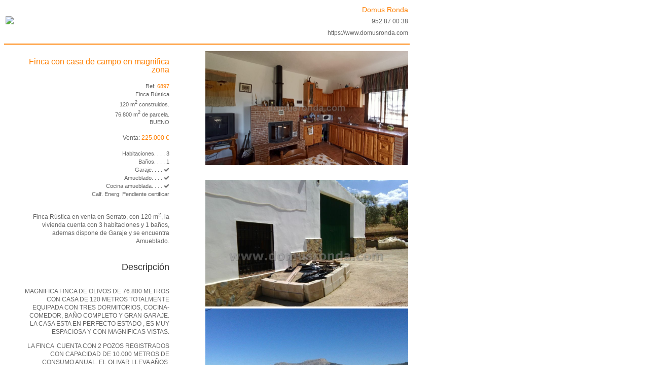

--- FILE ---
content_type: text/html; charset=utf-8
request_url: https://domusronda.mobiliagestion.es/ImprimirInmueble/6897
body_size: 3497
content:


<!DOCTYPE html>

<html xmlns="http://www.w3.org/1999/xhtml">
<head><title>
	Imprimir Ficha Inmueble
</title><link href="//maxcdn.bootstrapcdn.com/font-awesome/4.3.0/css/font-awesome.min.css" rel="stylesheet" /></head>
<body>
    <form method="post" action="./6897?ref=6897" id="form1">
<div class="aspNetHidden">
<input type="hidden" name="__VIEWSTATE" id="__VIEWSTATE" value="i7MQDpMFB1Hz6KQKzWqTjhiylzJdrNtCDm6SilHxl7Nmn0/IlUto1vcdbSUuoEXNZGag2dylJ3JroIfEa5yr1JlV/VI4eiTauR1dZLGekdJDBzE929RX7lGg1jJY/0TjwP+6Ykcnt1s0cqtwH9X+/moA+PiyXuBwKBoD081zstE=" />
</div>

<script type="text/javascript">
//<![CDATA[
var theForm = document.forms['form1'];
if (!theForm) {
    theForm = document.form1;
}
function __doPostBack(eventTarget, eventArgument) {
    if (!theForm.onsubmit || (theForm.onsubmit() != false)) {
        theForm.__EVENTTARGET.value = eventTarget;
        theForm.__EVENTARGUMENT.value = eventArgument;
        theForm.submit();
    }
}
//]]>
</script>


<script src="/WebResource.axd?d=pynGkmcFUV13He1Qd6_TZNn0uitUD1rW-QxCXfdx6n9r6Fln8hkuq1wv2GYyqZK9COsVITXAJy0I8HfrSRc-U-apuZzzr4EPOXS51YrDgZt6288cstXWthdxC8n8DPAT0&amp;t=638901608248157332" type="text/javascript"></script>

<div class="aspNetHidden">

	<input type="hidden" name="__VIEWSTATEGENERATOR" id="__VIEWSTATEGENERATOR" value="C40E0527" />
	<input type="hidden" name="__SCROLLPOSITIONX" id="__SCROLLPOSITIONX" value="0" />
	<input type="hidden" name="__SCROLLPOSITIONY" id="__SCROLLPOSITIONY" value="0" />
	<input type="hidden" name="__EVENTTARGET" id="__EVENTTARGET" value="" />
	<input type="hidden" name="__EVENTARGUMENT" id="__EVENTARGUMENT" value="" />
</div>
    

<script type="text/javascript">
//<![CDATA[

theForm.oldSubmit = theForm.submit;
theForm.submit = WebForm_SaveScrollPositionSubmit;

theForm.oldOnSubmit = theForm.onsubmit;
theForm.onsubmit = WebForm_SaveScrollPositionOnSubmit;
//]]>
</script>
</form>
</body>
</html>


<style>
	body { font-family: Verdana, Geneva, sans-serif; font-size: 11px; line-height: 1.5em; color: #646464; text-align: justify; }
	.titulo { font-size: 16px; }
	.colorPrimario { color: #ff7f00; }
	.bgColorPrimario { background-color: #ff7f00; }
	.containerPrecios { margin-top: 15px; margin-bottom: 15px }
	.precio { margin-top: 5px; font-size:12px }
	.tituloDescripcion { font-size: 18px; font-weight: normal; padding: 10px 0px 20px 0px; color: #292929; }
	.nombreInmo { font-size: 14px; }
	.telefonoInmo { font-size: 12px; margin-top:7px; }
	.webInmo { font-size: 12px; margin-top:7px; }
	.descripcion { margin-top:25px; font-size: 12px; }
</style>

<div id="ctl03_divDetalle" class="detalleImprimir">
    <table width="800" cellpadding="0" cellspacing="0">
	    <tr>
		    <td colspan="2">
			    <table width="100%">
				    <tr>
					    <td width="50%" valign="middle"> 
							<img src="/Portals/inmodomusronda/Images/Logo.png" height="50" />
					    </td>
					    <td width="50%" align="right" valign="middle">
							<div class="nombreInmo colorPrimario">Domus Ronda</div>
							<div class="telefonoInmo">952 87 00 38</div>
							<div class="webInmo">https://www.domusronda.com</div>
					    </td>
				    </tr>
			    </table>
				<div style="height:2px; margin-top:10px; margin-bottom:10px;" class="bgColorPrimario"></div>
		    </td>
	    </tr>
	    <tr>
		    <td colspan="2">
			    <table width="100%" cellpadding="0" cellspacing="0">
				    <tr>
					    <td width="42%" height="506" valign="top">
						    <table width="100%" cellpadding="0" cellspacing="0">
							    <tr>
								    <td width="40">&nbsp;</td>
								    <td width="286" align="right" valign="top">
										<div class="titulo colorPrimario"><p>Finca con casa de campo en magnifica zona</p></div>
										<div class="referencia">Ref: <span class="colorPrimario">6897</span></div>
									    <div>Finca Rústica</div>
									    <div>120 m<sup>2</sup> construidos.</div>
				                        
				                        
				                        <div>76.800 m<sup>2</sup> de parcela.</div>
										<div>BUENO</div>											
																					
									    <div class="containerPrecios">
											<div class="precio">Venta: <span class="colorPrimario">225.000 €</span></div>
											
									    </div>
                                        <div class="estancias">
				                            <div class="itemEstancias">Habitaciones. . . . 3</div>
				                            <div class="itemEstancias">Baños. . . . 1</div>
											
											<div class="itemEstancias">Garaje. . . . <i class="fa fa-check"></i></div>
											
											
											
											
											
											
											
											
											
											<div class="itemEstancias">Amueblado. . . . <i class="fa fa-check"></i></div>
											<div class="itemEstancias">Cocina amueblada. . . . <i class="fa fa-check"></i></div>
											<div class="itemEstancias">Calf. Energ: Pendiente certificar</div>
			                            </div>

                                        <table width="100%" cellpadding="0" cellspacing="0">
										    <tr>
											    <td align="right">
												    <div class="descripcion">
													    Finca Rústica en venta en Serrato, con 120 m<sup>2</sup>, la vivienda cuenta con 3 habitaciones y 1 baños, ademas dispone de Garaje y se encuentra Amueblado.
												    </div>
												    <div class="descripcion">
			                                            <div class="tituloDescripcion">Descripción</div>
			                                            <p>MAGNIFICA FINCA DE OLIVOS DE 76.800 METROS CON CASA DE 120 METROS TOTALMENTE EQUIPADA CON TRES DORMITORIOS, COCINA-COMEDOR, BAÑO COMPLETO Y GRAN GARAJE. LA CASA ESTA EN PERFECTO ESTADO , ES MUY ESPACIOSA Y CON MAGNIFICAS VISTAS.</p><p>LA FINCA&nbsp; CUENTA CON 2 POZOS REGISTRADOS CON CAPACIDAD DE 10.000 METROS DE CONSUMO ANUAL. EL OLIVAR LLEVA AÑOS&nbsp; PRODUCIENDO EN TORNO A LOS 45.000 KGS ANUALES DE ACEITUNAS. CUENTA CON UN BUEN ACCESO, TOTALMENTE ASFALTADO Y A TAN SOLO CINCO MINUTOS DEL PUEBLO DE SERRATO</p><p>ESTUPENDA OPCIÓN PARA VIVIR EN UN LUGAR TRANQUILO PERO NO AISLADO&nbsp; Y LISTO PARA EMPEZAR A DISFRUTAR. VISÍTALO SIN COMPROMISO.</p><p>PARA MAS INFORMACIÓN SOBRE CASAS DE CAMPO O FINCAS CERCA DE RONDA CONSULTANOS DOMUS GESTIÓN INMOBILIARIA. ESTAMOS EN RONDA CALLE PADRE MARIANO SOUBIRON 5 Y EN EL TELÉFONO 952870038.</p><p>TENEMOS LO QUE ESTAS BUSCANDO</p>
		                                            </div>
											    </td>
										    </tr>
									    </table>
								    </td>
								    <td width="10">&nbsp;</td>
							    </tr>
						    </table>
					    </td>
					    <td width="58%" align="right" valign="top">        
						    <table width="100%">
							    <!--Repeater Galería imágenes -->
                                
                                        <tr>
								            <td align="right"> 
												<div style="width:400px; height:250px; overflow:hidden">
													<img src="https://media.mobiliagestion.es/Portals/inmodomusronda/Images/6897/10280948.jpg"  width="400" border="0" />
												</div>
                                            </td>
							            </tr>
                                    
                                        <tr>
								            <td align="right"> 
												<div style="width:400px; height:250px; overflow:hidden">
													<img src="https://media.mobiliagestion.es/Portals/inmodomusronda/Images/6897/3305987.jpg"  width="400" border="0" />
												</div>
                                            </td>
							            </tr>
                                    
                                        <tr>
								            <td align="right"> 
												<div style="width:400px; height:250px; overflow:hidden">
													<img src="https://media.mobiliagestion.es/Portals/inmodomusronda/Images/6897/3305989.jpg"  width="400" border="0" />
												</div>
                                            </td>
							            </tr>
                                    
                                        <tr>
								            <td align="right"> 
												<div style="width:400px; height:250px; overflow:hidden">
													<img src="https://media.mobiliagestion.es/Portals/inmodomusronda/Images/6897/3305990.jpg"  width="400" border="0" />
												</div>
                                            </td>
							            </tr>
                                    
							    <!--Repeater Galería imágenes -->
						    </table> 
					    </td>
				    </tr>
			    </table>
			</td>
		</tr>
	</table>
</div>

<script type="text/javascript">
    window.print();
</script>